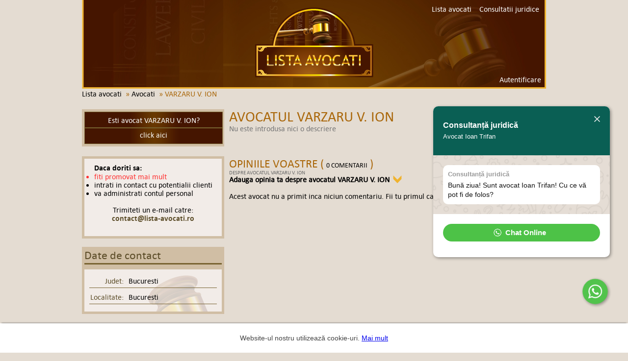

--- FILE ---
content_type: text/html; charset=UTF-8
request_url: https://www.lista-avocati.ro/avocati/varzaru-v-ion.html
body_size: 55695
content:
<!DOCTYPE html PUBLIC "-//W3C//DTD XHTML 1.0 Transitional//EN" "http://www.w3.org/TR/xhtml1/DTD/xhtml1-transitional.dtd">
<html xmlns="http://www.w3.org/1999/xhtml">
<head>
	<title>Avocat VARZARU V. ION - Avocati</title>
    	<meta http-equiv="Content-Type" content="text/html; charset=utf-8" />
	<meta name="Description" content="Informatii despre Avocat VARZARU V. ION - Avocati"/>
	<meta name="Keywords" content="Avocat VARZARU V. ION, VARZARU V. ION - Avocati"/>
	<link href="https://www.lista-avocati.ro/templates/lista-avocati/css/display.css" rel="stylesheet" type="text/css" />
	<link rel="stylesheet" href="https://www.lista-avocati.ro/templates/lista-avocati/js/shadowbox/shadowbox.css" type="text/css" />
	<script language="Javascript" src="https://www.lista-avocati.ro/templates/lista-avocati/js/jquery-1.7.2.min.js"></script>
	<script language="Javascript" src="https://www.lista-avocati.ro/templates/lista-avocati/js/jquery.form.js"></script>
	<script language="Javascript" src="https://www.lista-avocati.ro/templates/lista-avocati/js/jquery.qtip-1.0.0-rc3.min.js"></script>
		<link href="https://www.lista-avocati.ro/templates/lista-avocati/css/jquery-ui.css" rel="stylesheet" type="text/css" />
	<script language="Javascript" src="https://www.lista-avocati.ro/templates/lista-avocati/js/jquery-ui.js"></script>
	<script type="text/javascript" src="https://www.lista-avocati.ro/templates/lista-avocati/js/shadowbox/shadowbox.js"></script>
	<script type="text/javascript">
		Shadowbox.init();
		WEB_PATH = 'https://www.lista-avocati.ro';
		TEMPLATE_WEB_PATH = 'https://www.lista-avocati.ro/templates/lista-avocati/';
	</script>
	<script type="text/javascript">
	  var _gaq = _gaq || [];
	  _gaq.push(['_setAccount', 'UA-30440610-5']);
	  _gaq.push(['_trackPageview']);

	  (function() {
	    var ga = document.createElement('script'); ga.type = 'text/javascript'; ga.async = true;
	    ga.src = ('https:' == document.location.protocol ? 'https://ssl' : 'http://www') + '.google-analytics.com/ga.js';
	    var s = document.getElementsByTagName('script')[0]; s.parentNode.insertBefore(ga, s);
	  })();
	</script>
	
	<script type="text/javascript">
	    $(function() {
	        $(".tabs").tabs({ active: 0 });
	    });
    </script>
    <script type="text/javascript">
	// Create the tooltips only on document load
	$(document).ready(function() {
	   // Notice the use of the each() method to acquire access to each elements attributes
	   $('div[rel=tooltip]').each(function(){
	      tooltipHTML = $(this).html();
	      $(this).html('<img class="tooltipImg" src="https://www.lista-avocati.ro/templates/lista-avocati/images/questionMark.png" border="0" align="absmiddle" />');
	      $(this).css('display','inline');

		  $(this).qtip({
	         content: tooltipHTML,
			 position: {
		         corner: {
		            target: 'topRight',
		            tooltip: 'bottomLeft'
		         }
		      },
		      style: {
		         name: 'dark',
		         padding: '7px 13px',
		         width: {
		            max: 210,
		            min: 0
		         },
		         tip: true
		      }
	      });
	   });
	});
	</script>
    
    		<link href="https://www.lista-avocati.ro/templates/lista-avocati/css/newLayout.css" rel="stylesheet" type="text/css" />
    </head>

<body>
<div id="container">
	<div id="header">
		<a href="https://www.lista-avocati.ro/" title="Lista avocati" id="logo">Lista avocati</a>
		<div id="headerMenu">
			<a href="https://www.lista-avocati.ro/avocati/" title="Lista avocati">Lista avocati</a>&nbsp;&nbsp;&nbsp;
			<a href="https://www.lista-avocati.ro/consultatii-juridice/" title="Lista avocati">Consultatii juridice</a>&nbsp;
		</div>
		<div id="userLogin">
							<a href="https://www.lista-avocati.ro/utilizator/intrare.html" title="Lista avocati">Autentificare</a>
			
		</div>
	</div>
	<div id="tools">
		<div id="breadcrumb">
						<A class="breadcrumb" href="https://www.lista-avocati.ro" target="_self" title="Lista avocati">Lista avocati</a>
				&nbsp;&raquo;&nbsp;<A class="breadcrumb" href="https://www.lista-avocati.ro/avocati/" target="_self" title="Avocati">Avocati</a>
				&nbsp;&raquo;&nbsp;<span class="breadcrumb">VARZARU V. ION</span>
	
		</div>
		<div id="social">
					</div>
	</div>
	<div id="content"><style type="text/css">
	@import url('https://www.lista-avocati.ro/templates/lista-avocati/components/informations/media/../css/payed.css');
</style>
<script type="text/javascript" src="https://www.lista-avocati.ro/templates/lista-avocati/components/informations/media/../js/informations.js"></script>
<div id="leftContent">
			<div class="innnerLeftContent" style="margin-bottom:20px; padding-top:5px;">
			<a class="button" style="color:#FFFFFF;font-size:16px; margin-top:0; margin-bottom:0; padding-bottom:0; text-decoration:none" href="javascript:void(0)">Esti avocat VARZARU V. ION?</a>
		<a class="button" style="color:#FFFFFF;font-size:16px; margin-top:0; margin-bottom:0; padding-top:0;" href="https://www.lista-avocati.ro/utilizator/inregistrare.html?info_id=8351" rel="nofollow">click aici</a>
		</div>
	
	<div class="innnerLeftContent">
								<div style="background:#F2ECE8; width:260px; padding:10px">
			<span style="padding-left:10px;"><b>Daca doriti sa:</b></span>
			<ul style="padding-left:10px;">
			<li style="color:#ff3333">fiti promovat mai mult</li>
			<li>intrati in contact cu potentialii clienti</li>
			<li>va administrati contul personal</li>
			</ul>
			<br />
			<center>
			Trimiteti un e-mail catre:<br /><a href="mailto:contact@lista-avocati.ro?subject=Doresc informatii despre pagina avocatului VARZARU V. ION"><b>contact@lista-avocati.ro</b></a>
			</center>
			<br />
			</div>
			</div><br/>
	<div class="innnerLeftContent">
	<span class="titleLeft"><a class="select" rel="nofollow">Date de contact</a></span>
	<div id="formFiltrare">
				<div class="line marginBott5">
			<label>Judet:</label>
			<span class="details">Bucuresti</span>
		</div>
						<div class="line marginBott5">
			<label>Localitate:</label>
			<span class="details">Bucuresti</span>
		</div>
					</div>
</div>
				<div id="contactLayerContainer">
				<div class="innnerLeftContent" style="margin-top:20px;">
			<span class="titleLeft"><a class="select" rel="nofollow">Contacteaza avocatul</a></span>
							<form method="POST" action="https://www.lista-avocati.ro/ajaxBlock.php?block=informations&action=contactLawyer&params[info_id]=8351&params[name]=Contacteaza+avocatul&ajax=1" name="reg" class="add_form" id="submitContactLawyerForm">
					<div id="formFiltrare">
												<div class="line marginBott5">
							<label>Nume*:</label>
							<span class="details">
								<input type="text" name="nume" style="width:173px;" value="nume"  onclick="if(this.value == 'nume') this.value = '';" onblur="if(this.value == '') this.value = 'nume';"/>
							</span>
						</div>
						<div class="line marginBott5">
							<label>Telefon:</label>
							<span class="details">
								<input type="text" name="telefon" style="width:173px;" value="telefon"  onclick="if(this.value == 'telefon') this.value = '';" onblur="if(this.value == '') this.value = 'telefon';"/>
							</span>
						</div>
						<div class="line marginBott5">
							<label>Email*:</label>
							<span class="details">
								<input type="text" name="email" style="width:173px;" value="email"  onclick="if(this.value == 'email') this.value = '';" onblur="if(this.value == '') this.value = 'email';"/>
							</span>
						</div>
						<div class="line marginBott5">
							<label>Mesajul*:</label>
							<span class="details">
								<textarea name="mesaj" style="width:173px; height:170px" onclick="if(this.innerHTML == 'mesaj') this.innerHTML = '';" onblur="if(this.innerHTML == '') this.innerHTML = 'mesaj';">mesaj</textarea>
							</span>
						</div>
						<div class="line marginBott5">
							<label style="width:100%; text-align:left">In cazul in care mesajul dvs. contine o intrebare pentru avocatul VARZARU V. ION, sunteti de acord sa adresam intrebarea dvs. altor avocati, inscrisi in catalogul nostru?<br /><input type="checkbox" name="acord" value="1" />&nbsp;Da</label>
						</div>
						<div class="line marginBott5">
							<label>Cod*:</label>
							<span class="details">
								<input type="text" name="captcha" style="background:#fff url(https://www.lista-avocati.ro/3rdparty/captcha/captcha.php?1768739475) 0px 0px no-repeat; padding-left:60px; width: 173px;height: 19px;" maxlength="5" />
							</span>
						</div>
					</div>
					<input style="color:#FFFFFF;font-size:16px; width:280px" type="submit" value="Contacteaza prin email" name="sendLawyerContact" class="button" /><img id='ajaxLodingIcon' src='https://www.lista-avocati.ro/templates/lista-avocati/blocks/informations/media/images/loading.gif' style="display:none; float:right;" align="absmiddle">
				</form>
				
				<script language="javascript">
					// wait for the DOM to be loaded
					$(document).ready(function() {
						$('#submitContactLawyerForm').ajaxForm(function(transport) {
							$('#contactLayerContainer').html(transport);
							$('#ajaxLodingIcon').hide();
						});
					});
				</script>
				
					</div>
				</div>
	
	
</div>
<div id="rightContent">
		<h1 id="title" title="Avocatul VARZARU V. ION">Avocatul VARZARU V. ION</h1>
				<span class="listingSpan"></span>

							<span class="listingSpan">Nu este introdusa nici o descriere</span><br/><br/>
						<br/>
		<a name="commentarii"></a>
		<div id="commentsContainer">
			<a name="comentarii"></a><br/>
	<h2 class="innerTitle">Opiniile voastre ( <span style="color:#000; font-size:14px;">0 comentarii</span> )<br/>
	<span style="font-weight:normal; color:#000; font-size:11px; color:#696969;">despre avocatul VARZARU V. ION</span></h2>
	<h3 class="h2nomargin" style="cursor:pointer; display:table; padding-right:25px; background:url(https://www.lista-avocati.ro/templates/lista-avocati/components/informations/media/images/arrow-down.png) no-repeat top right;" onclick="showhideopiniiform();" title="Click pentru a adauga opinia ta despre avocatul VARZARU V. ION">Adauga opinia ta despre avocatul VARZARU V. ION</h3><br/>
			Acest avocat nu a primit inca niciun comentariu. Fii tu primul care o face. Spune-ne parerea ta!<br /><br />
		<div id="opinii" style="display:none;">
		<script type="text/javascript">
		
			function showhideopiniiform() {
				$('#opinii').toggle('fast');
			}
		
		</script>
								<form id="submitCommentForm" onSubmit="$('#ajaxLodingIcon').show();" action="https://www.lista-avocati.ro/ajax.php?component=informations&action=commentInformation&info_id=8351" method="POST">
				<div class="line marginBott5">
					<div class="floatLeft" style="xwidth:310px; margin-right:5px; color:#787878">
						Ati colaborat cu avocatul VARZARU V. ION? Ati fost multumit sau nemultumit de modul in care a decurs colaborarea?<br/>
						Scrieti-ne cateva cuvinte despre exeperienta dvs. vis-a-vis de aceasta colaborare si acordati cate un calificativ pentru criteriile din coloana alaturata.<br />
						Va rugam sa nu folositi limbaj licentios sau injurios, de asemenea sa nu abuzati de aceasta metoda de feedback prin adaugarea de comentarii multiple. Adresa de email nu va fi facuta publica, ea este utilizata doar pentru a confirma adaugarea comentariului dvs. pe site.<br /><br />
					</div>
					<div class="floatLeft">
						Nume: <input name="comment_name" id="commentName" class="input" style="width:113px;" value="" />&nbsp;&nbsp;&nbsp;
						Email: <input name="comment_email" id="commentEmail" class="input" style="width:114px;" value="" />
						<span style="line-height:5px;"><br /><br /></span>

						<textarea name="comment_text" id="textareaComments" class="textarea"></textarea><br/>
						Introduceti codul din imagine pentru verificare:<br/>
						<input type="text" name="captcha" value="" size="5" maxlength="5" id="inputCod" class="width60"/>&nbsp;<img src="https://www.lista-avocati.ro/3rdparty/captcha/captcha.php?1768739475" border="0" style="vertical-align:middle;" height="30" />
					</div>
					<div class="floatLeft">
							<style type="text/css" media="all">@import "https://www.lista-avocati.ro/templates/lista-avocati/blocks/informations/media/../css/ratings.css";</style>
	<script type="text/javascript">
		var SITE_WEB_PATH = 'https://www.lista-avocati.ro';
	</script>
	<script type="text/javascript" src="https://www.lista-avocati.ro/templates/lista-avocati/blocks/informations/media/../js/ratings.js"></script>
	<div class="innnerRightContent floatLeft">
		<span class="titleLeft">Acordati calificative</span><br/>
					<div class="row marginBott5">
				<input type="hidden" name="vote_8351_1_1" value="" />
				<label>Experienta:</label>
				<span class="stars">
					<div class="vot">
						<div class="voting">
							<div class="v4" id="msgholder"></div>
							<div class="v3">
								<div class="giRatingUI">
																	<a onmouseout="resetStarDisplay(1); return true" onmouseover="updateStarDisplay(1, 1); return true" onclick="voteInformation(8351,1, 1, 1); return false;" href="javascript:void(0);">
										<img title="foarte slab" alt="" class="giRatingFullUserNo" id="rating.star.1.1" src="https://www.lista-avocati.ro/templates/lista-avocati/blocks/informations/media/spacer.gif"></a>
									<a onmouseout="resetStarDisplay(1); return true" onmouseover="updateStarDisplay(1, 2); return true" onclick="voteInformation(8351,1, 1, 2); return false;" href="javascript:void(0);">
										<img title="slab" alt="" class="giRatingFullUserNo" id="rating.star.1.2" src="https://www.lista-avocati.ro/templates/lista-avocati/blocks/informations/media/spacer.gif"></a>
									<a onmouseout="resetStarDisplay(1); return true" onmouseover="updateStarDisplay(1, 3); return true" onclick="voteInformation(8351,1, 1, 3); return false;" href="javascript:void(0);">
										<img title="bun" alt="" class="giRatingFullUserNo" id="rating.star.1.3" src="https://www.lista-avocati.ro/templates/lista-avocati/blocks/informations/media/spacer.gif"></a>
									<a onmouseout="resetStarDisplay(1); return true" onmouseover="updateStarDisplay(1, 4); return true" onclick="voteInformation(8351,1, 1, 4); return false;" href="javascript:void(0);">
										<img title="foarte bun" alt="" class="giRatingFullUserNo" id="rating.star.1.4" src="https://www.lista-avocati.ro/templates/lista-avocati/blocks/informations/media/spacer.gif"></a>
									<a onmouseout="resetStarDisplay(1); return true" onmouseover="updateStarDisplay(1, 5); return true" onclick="voteInformation(8351,1, 1, 5); return false;" href="javascript:void(0);">
										<img title="excelent" alt="" class="giRatingFullUserNo" id="rating.star.1.5" src="https://www.lista-avocati.ro/templates/lista-avocati/blocks/informations/media/spacer.gif"></a>
																<span id="rating.rating.1" class="giRatingHidden"></span>
								<span id="rating.userRating.1" class="giRatingHidden"></span>
								<script type="text/javascript">
									// &lt;![CDATA[
										resetStarDisplay(1);
									// ]]&gt;
								</script>
								</div>
							</div>
						</div>
					</div>

				</span>
			</div>
					<div class="row marginBott5">
				<input type="hidden" name="vote_8351_1_2" value="" />
				<label>Notorietate:</label>
				<span class="stars">
					<div class="vot">
						<div class="voting">
							<div class="v4" id="msgholder"></div>
							<div class="v3">
								<div class="giRatingUI">
																	<a onmouseout="resetStarDisplay(2); return true" onmouseover="updateStarDisplay(2, 1); return true" onclick="voteInformation(8351,1, 2, 1); return false;" href="javascript:void(0);">
										<img title="foarte slab" alt="" class="giRatingFullUserNo" id="rating.star.2.1" src="https://www.lista-avocati.ro/templates/lista-avocati/blocks/informations/media/spacer.gif"></a>
									<a onmouseout="resetStarDisplay(2); return true" onmouseover="updateStarDisplay(2, 2); return true" onclick="voteInformation(8351,1, 2, 2); return false;" href="javascript:void(0);">
										<img title="slab" alt="" class="giRatingFullUserNo" id="rating.star.2.2" src="https://www.lista-avocati.ro/templates/lista-avocati/blocks/informations/media/spacer.gif"></a>
									<a onmouseout="resetStarDisplay(2); return true" onmouseover="updateStarDisplay(2, 3); return true" onclick="voteInformation(8351,1, 2, 3); return false;" href="javascript:void(0);">
										<img title="bun" alt="" class="giRatingFullUserNo" id="rating.star.2.3" src="https://www.lista-avocati.ro/templates/lista-avocati/blocks/informations/media/spacer.gif"></a>
									<a onmouseout="resetStarDisplay(2); return true" onmouseover="updateStarDisplay(2, 4); return true" onclick="voteInformation(8351,1, 2, 4); return false;" href="javascript:void(0);">
										<img title="foarte bun" alt="" class="giRatingFullUserNo" id="rating.star.2.4" src="https://www.lista-avocati.ro/templates/lista-avocati/blocks/informations/media/spacer.gif"></a>
									<a onmouseout="resetStarDisplay(2); return true" onmouseover="updateStarDisplay(2, 5); return true" onclick="voteInformation(8351,1, 2, 5); return false;" href="javascript:void(0);">
										<img title="excelent" alt="" class="giRatingFullUserNo" id="rating.star.2.5" src="https://www.lista-avocati.ro/templates/lista-avocati/blocks/informations/media/spacer.gif"></a>
																<span id="rating.rating.2" class="giRatingHidden"></span>
								<span id="rating.userRating.2" class="giRatingHidden"></span>
								<script type="text/javascript">
									// &lt;![CDATA[
										resetStarDisplay(2);
									// ]]&gt;
								</script>
								</div>
							</div>
						</div>
					</div>

				</span>
			</div>
					<div class="row marginBott5">
				<input type="hidden" name="vote_8351_1_3" value="" />
				<label>Comunicare:</label>
				<span class="stars">
					<div class="vot">
						<div class="voting">
							<div class="v4" id="msgholder"></div>
							<div class="v3">
								<div class="giRatingUI">
																	<a onmouseout="resetStarDisplay(3); return true" onmouseover="updateStarDisplay(3, 1); return true" onclick="voteInformation(8351,1, 3, 1); return false;" href="javascript:void(0);">
										<img title="foarte slab" alt="" class="giRatingFullUserNo" id="rating.star.3.1" src="https://www.lista-avocati.ro/templates/lista-avocati/blocks/informations/media/spacer.gif"></a>
									<a onmouseout="resetStarDisplay(3); return true" onmouseover="updateStarDisplay(3, 2); return true" onclick="voteInformation(8351,1, 3, 2); return false;" href="javascript:void(0);">
										<img title="slab" alt="" class="giRatingFullUserNo" id="rating.star.3.2" src="https://www.lista-avocati.ro/templates/lista-avocati/blocks/informations/media/spacer.gif"></a>
									<a onmouseout="resetStarDisplay(3); return true" onmouseover="updateStarDisplay(3, 3); return true" onclick="voteInformation(8351,1, 3, 3); return false;" href="javascript:void(0);">
										<img title="bun" alt="" class="giRatingFullUserNo" id="rating.star.3.3" src="https://www.lista-avocati.ro/templates/lista-avocati/blocks/informations/media/spacer.gif"></a>
									<a onmouseout="resetStarDisplay(3); return true" onmouseover="updateStarDisplay(3, 4); return true" onclick="voteInformation(8351,1, 3, 4); return false;" href="javascript:void(0);">
										<img title="foarte bun" alt="" class="giRatingFullUserNo" id="rating.star.3.4" src="https://www.lista-avocati.ro/templates/lista-avocati/blocks/informations/media/spacer.gif"></a>
									<a onmouseout="resetStarDisplay(3); return true" onmouseover="updateStarDisplay(3, 5); return true" onclick="voteInformation(8351,1, 3, 5); return false;" href="javascript:void(0);">
										<img title="excelent" alt="" class="giRatingFullUserNo" id="rating.star.3.5" src="https://www.lista-avocati.ro/templates/lista-avocati/blocks/informations/media/spacer.gif"></a>
																<span id="rating.rating.3" class="giRatingHidden"></span>
								<span id="rating.userRating.3" class="giRatingHidden"></span>
								<script type="text/javascript">
									// &lt;![CDATA[
										resetStarDisplay(3);
									// ]]&gt;
								</script>
								</div>
							</div>
						</div>
					</div>

				</span>
			</div>
					<div class="row marginBott5">
				<input type="hidden" name="vote_8351_1_4" value="" />
				<label>Profesionalism:</label>
				<span class="stars">
					<div class="vot">
						<div class="voting">
							<div class="v4" id="msgholder"></div>
							<div class="v3">
								<div class="giRatingUI">
																	<a onmouseout="resetStarDisplay(4); return true" onmouseover="updateStarDisplay(4, 1); return true" onclick="voteInformation(8351,1, 4, 1); return false;" href="javascript:void(0);">
										<img title="foarte slab" alt="" class="giRatingFullUserNo" id="rating.star.4.1" src="https://www.lista-avocati.ro/templates/lista-avocati/blocks/informations/media/spacer.gif"></a>
									<a onmouseout="resetStarDisplay(4); return true" onmouseover="updateStarDisplay(4, 2); return true" onclick="voteInformation(8351,1, 4, 2); return false;" href="javascript:void(0);">
										<img title="slab" alt="" class="giRatingFullUserNo" id="rating.star.4.2" src="https://www.lista-avocati.ro/templates/lista-avocati/blocks/informations/media/spacer.gif"></a>
									<a onmouseout="resetStarDisplay(4); return true" onmouseover="updateStarDisplay(4, 3); return true" onclick="voteInformation(8351,1, 4, 3); return false;" href="javascript:void(0);">
										<img title="bun" alt="" class="giRatingFullUserNo" id="rating.star.4.3" src="https://www.lista-avocati.ro/templates/lista-avocati/blocks/informations/media/spacer.gif"></a>
									<a onmouseout="resetStarDisplay(4); return true" onmouseover="updateStarDisplay(4, 4); return true" onclick="voteInformation(8351,1, 4, 4); return false;" href="javascript:void(0);">
										<img title="foarte bun" alt="" class="giRatingFullUserNo" id="rating.star.4.4" src="https://www.lista-avocati.ro/templates/lista-avocati/blocks/informations/media/spacer.gif"></a>
									<a onmouseout="resetStarDisplay(4); return true" onmouseover="updateStarDisplay(4, 5); return true" onclick="voteInformation(8351,1, 4, 5); return false;" href="javascript:void(0);">
										<img title="excelent" alt="" class="giRatingFullUserNo" id="rating.star.4.5" src="https://www.lista-avocati.ro/templates/lista-avocati/blocks/informations/media/spacer.gif"></a>
																<span id="rating.rating.4" class="giRatingHidden"></span>
								<span id="rating.userRating.4" class="giRatingHidden"></span>
								<script type="text/javascript">
									// &lt;![CDATA[
										resetStarDisplay(4);
									// ]]&gt;
								</script>
								</div>
							</div>
						</div>
					</div>

				</span>
			</div>
					<div class="row marginBott5">
				<input type="hidden" name="vote_8351_1_5" value="" />
				<label>Onorariu:</label>
				<span class="stars">
					<div class="vot">
						<div class="voting">
							<div class="v4" id="msgholder"></div>
							<div class="v3">
								<div class="giRatingUI">
																	<a onmouseout="resetStarDisplay(5); return true" onmouseover="updateStarDisplay(5, 1); return true" onclick="voteInformation(8351,1, 5, 1); return false;" href="javascript:void(0);">
										<img title="foarte slab" alt="" class="giRatingFullUserNo" id="rating.star.5.1" src="https://www.lista-avocati.ro/templates/lista-avocati/blocks/informations/media/spacer.gif"></a>
									<a onmouseout="resetStarDisplay(5); return true" onmouseover="updateStarDisplay(5, 2); return true" onclick="voteInformation(8351,1, 5, 2); return false;" href="javascript:void(0);">
										<img title="slab" alt="" class="giRatingFullUserNo" id="rating.star.5.2" src="https://www.lista-avocati.ro/templates/lista-avocati/blocks/informations/media/spacer.gif"></a>
									<a onmouseout="resetStarDisplay(5); return true" onmouseover="updateStarDisplay(5, 3); return true" onclick="voteInformation(8351,1, 5, 3); return false;" href="javascript:void(0);">
										<img title="bun" alt="" class="giRatingFullUserNo" id="rating.star.5.3" src="https://www.lista-avocati.ro/templates/lista-avocati/blocks/informations/media/spacer.gif"></a>
									<a onmouseout="resetStarDisplay(5); return true" onmouseover="updateStarDisplay(5, 4); return true" onclick="voteInformation(8351,1, 5, 4); return false;" href="javascript:void(0);">
										<img title="foarte bun" alt="" class="giRatingFullUserNo" id="rating.star.5.4" src="https://www.lista-avocati.ro/templates/lista-avocati/blocks/informations/media/spacer.gif"></a>
									<a onmouseout="resetStarDisplay(5); return true" onmouseover="updateStarDisplay(5, 5); return true" onclick="voteInformation(8351,1, 5, 5); return false;" href="javascript:void(0);">
										<img title="excelent" alt="" class="giRatingFullUserNo" id="rating.star.5.5" src="https://www.lista-avocati.ro/templates/lista-avocati/blocks/informations/media/spacer.gif"></a>
																<span id="rating.rating.5" class="giRatingHidden"></span>
								<span id="rating.userRating.5" class="giRatingHidden"></span>
								<script type="text/javascript">
									// &lt;![CDATA[
										resetStarDisplay(5);
									// ]]&gt;
								</script>
								</div>
							</div>
						</div>
					</div>

				</span>
			</div>
			</div>

					</div>
				</div>
				<div class="row">
					<input type="hidden" name="send" value="Adauga comentariu" />
					<a href="javascript:void(0);" onclick="$('#submitCommentForm').submit();" class="submit floatRight"><span>ADAUGA COMENTARIU</span></a><img id='ajaxLodingIcon' src='https://www.lista-avocati.ro/templates/lista-avocati/components/informations/media/images/loading.gif' style="display:none; float:right;" align="absmiddle"><br/><br/>
				</div>

			</form>
			</div>

	
	<script language="javascript">
		registerFormSubmiterComment();
	</script>
		</div>
</div>
	</div>
	
	<style>
	#whatsapp-widget{position:fixed;bottom:100px;height:-webkit-max-content;height:-moz-max-content;height:max-content;display:-webkit-box;display:-webkit-flex;display:-ms-flexbox;display:flex;-webkit-box-align:center;-webkit-align-items:center;-ms-flex-align:center;align-items:center;gap:20px;z-index:99999999;-webkit-transition:all 2s ease 0;transition:all 2s ease 0}
	#whatsapp-widget .ww-link{opacity:1;display:block;bottom:-15px;text-align:center;white-space:nowrap;text-decoration:none;width:60px;font-family:Roboto,Helvetica Neue,sans-serif;font-size:11px;line-height:11px;border:0;max-width:inherit;color:#afafaf!important}
	#whatsapp-widget .ww-icon{display:-webkit-box;display:-webkit-flex;display:-ms-flexbox;display:flex;-webkit-box-orient:vertical;-webkit-box-direction:normal;-webkit-flex-direction:column;-ms-flex-direction:column;flex-direction:column;-webkit-box-pack:center;-webkit-justify-content:center;-ms-flex-pack:center;justify-content:center;-webkit-box-align:center;-webkit-align-items:center;-ms-flex-align:center;align-items:center;gap:5px;opacity:0;-webkit-animation:grow 3s;animation:grow 3s;-webkit-animation-delay:1s;animation-delay:1s;-webkit-animation-fill-mode:forwards;animation-fill-mode:forwards}
	#whatsapp-widget.widget-clicked #ww-chat,#whatsapp-widget.widget-hovered #ww-chat{opacity:1!important;-webkit-transition:visibility 0s,opacity .5s linear;transition:visibility 0s,opacity .5s linear}
	#whatsapp-widget.ww-yes{visibility:visible}
	#whatsapp-widget.ww-no{visibility:hidden!important}
	#whatsapp-widget.ww-left .ww-chat{left:-10%;right:unset}
	#whatsapp-widget.ww-right .ww-chat{right:-10%;left:unset}
	#whatsapp-widget.ww-extended .ww-text{display:none}
	#whatsapp-widget.ww-extended .ww-close{cursor:pointer;position:absolute;right:20px;top:20px}
	#whatsapp-widget.ww-extended .ww-chat{position:absolute;bottom:95px;opacity:0}
	#whatsapp-widget.ww-extended .ww-chat .ww-link{width:auto}
	#whatsapp-widget.ww-extended .ww-chat__back-link{padding:0 0 10px}
	#whatsapp-widget.ww-extended .ww-chat__back-link,#whatsapp-widget.ww-extended .ww-chat__button{display:-webkit-box;display:-webkit-flex;display:-ms-flexbox;display:flex;-webkit-box-pack:center;-webkit-justify-content:center;-ms-flex-pack:center;justify-content:center}
	#whatsapp-widget.ww-extended .ww-chat__button{text-decoration:none;color:#fff;font-size:15px;font-weight:700;line-height:20px;cursor:pointer;position:relative;-webkit-box-align:center;-webkit-align-items:center;-ms-flex-align:center;align-items:center;padding:8px 12px;border-radius:25px;border:none;background-color:#4dc247;margin:20px;overflow:hidden}
	#whatsapp-widget.ww-extended .ww-chat__button svg{width:16px;height:16px;fill:#fff;z-index:1;-webkit-box-flex:0;-webkit-flex:0 0 16px;-ms-flex:0 0 16px;flex:0 0 16px}
	#whatsapp-widget.ww-extended .ww-chat__button-container{background-color:#fff;padding-bottom:2px}
	#whatsapp-widget.ww-extended .ww-chat__button-text{margin-left:8px;margin-right:8px;z-index:1;color:#fff}
	#whatsapp-widget.ww-extended .ww-chat__message{background-color:#fff;display:inline-block;margin:20px;padding:10px;border-radius:10px}
	#whatsapp-widget.ww-extended .ww-chat__message-title{font-size:13px;font-weight:700;line-height:18px;color:rgba(0,0,0,.4)}
	#whatsapp-widget.ww-extended .ww-chat__message-body{white-space:pre-wrap;font-size:14px;line-height:19px;margin-top:4px;color:#111}
	#whatsapp-widget.ww-extended .ww-chat__body{background:url(https://user-images.githubusercontent.com/15075759/28719144-86dc0f70-73b1-11e7-911d-60d70fcded21.png)}
	#whatsapp-widget.ww-extended .ww-chat__brand-title{font-size:16px;font-weight:700}
	#whatsapp-widget.ww-extended .ww-chat__brand-subtitle{font-size:13px;line-height:18px;margin-top:4px}
	#whatsapp-widget.ww-extended .ww-chat__header{height:100px;max-height:100px;min-height:100px;background-color:#0a5f54;color:#fff;border-radius:10px 10px 0 0;display:-webkit-box;display:-webkit-flex;display:-ms-flexbox;display:flex;-webkit-box-align:center;-webkit-align-items:center;-ms-flex-align:center;align-items:center}
	#whatsapp-widget.ww-extended .ww-chat__header-text{margin-left:20px}
	#whatsapp-widget.ww-extended .ww-chat__wrapper{display:block;background-color:#fff;width:360px;border-radius:10px;-webkit-box-shadow:rgba(0,0,0,.4) 2px 2px 6px;box-shadow:2px 2px 6px rgba(0,0,0,.4);font:400 15px/1.3 -apple-system,BlinkMacSystemFont,Roboto,Open Sans,Helvetica Neue,sans-serif}
	#whatsapp-widget.ww-extended .ww-chat.display{visibility:visible;opacity:1}
	#whatsapp-widget .ww-link:hover{border:0;text-decoration:underline!important;color:#afafaf!important}
	#whatsapp-widget .ww-text{border-radius:8px;border:1px solid #e2e2e2;cursor:pointer;word-break:break-word;background:#fff;padding:1rem;position:relative;-webkit-box-shadow:2px 2px 15px 2px rgba(0,0,0,.17);box-shadow:2px 2px 15px 2px rgba(0,0,0,.17);opacity:0;-webkit-animation:slide 1s;animation:slide 1s;-webkit-animation-delay:3s;animation-delay:3s;-webkit-animation-fill-mode:forwards;animation-fill-mode:forwards;margin-bottom:15px;z-index:100}
	#whatsapp-widget .ww-arrow{position:absolute;background:#fff;border-right:.5px solid #e2e2e2;border-bottom:.5px solid #e2e2e2;top:50%;width:20px;height:20px;z-index:-100}
	#whatsapp-widget.ww-right .ww-arrow{-webkit-transform:translateY(-50%) rotate(-45deg);transform:translateY(-50%) rotate(-45deg);right:-11px;left:unset}
	#whatsapp-widget.ww-left .ww-arrow{left:-11px;right:unset;-webkit-transform:translateY(-50%) rotate(135deg);transform:translateY(-50%) rotate(135deg)}
	#whatsapp-widget.ww-big .ww-text{font-size:23px;line-height:25px}
	#whatsapp-widget.ww-medium .ww-text{font-size:20px;line-height:22px;padding:15px}
	#whatsapp-widget.ww-normal .ww-text{font-size:17px;padding:12px;line-height:19px}
	#whatsapp-widget svg{fill:#fff;z-index:1;border-radius:50px;cursor:pointer;-webkit-transition:-webkit-transform .7s ease-in-out;transition:-webkit-transform .7s ease-in-out;transition:transform .7s ease-in-out;transition:transform .7s ease-in-out,-webkit-transform .7s ease-in-out;width:100%;height:100%;stroke:none}
	#whatsapp-widget.ww-standard svg:hover{-webkit-transform:rotate(2turn);transform:rotate(2turn)}
	#whatsapp-widget.ww-right .ww-text:after{right:-10px;-webkit-transform:translateY(-50%) rotate(-45deg);transform:translateY(-50%) rotate(-45deg)}
	#whatsapp-widget.ww-left .ww-text:after{left:-10px;-webkit-transform:translateY(-50%) rotate(135deg);transform:translateY(-50%) rotate(135deg)}
	#whatsapp-widget.ww-left{left:20px;-webkit-box-orient:horizontal;-webkit-box-direction:reverse;-webkit-flex-direction:row-reverse;-ms-flex-direction:row-reverse;flex-direction:row-reverse}
	#whatsapp-widget.ww-right{right:42px;-webkit-box-orient:horizontal;-webkit-box-direction:normal;-webkit-flex-direction:row;-ms-flex-direction:row;flex-direction:row}
	#whatsapp-widget .ww-icon-link{padding:5px;-webkit-box-sizing:border-box;box-sizing:border-box;border-radius:50%;cursor:pointer;overflow:hidden;-webkit-box-shadow:rgba(0,0,0,.4) 2px 2px 6px;box-shadow:2px 2px 6px rgba(0,0,0,.4);-webkit-transition:all .5s ease 0;transition:all .5s ease 0;position:relative;z-index:200;display:block;border:0;background:#4dc247!important}
	#whatsapp-widget.ww-normal .ww-icon-link{width:50px;height:50px}
	#whatsapp-widget.ww-medium .ww-icon-link{height:65px;width:65px}
	#whatsapp-widget.ww-big .ww-icon-link{height:75px;width:75px}
	#whatsapp-widget .ww-icon div{display:-webkit-box;display:-webkit-flex;display:-ms-flexbox;display:flex;-webkit-box-align:center;-webkit-align-items:center;-ms-flex-align:center;align-items:center;-webkit-box-pack:center;-webkit-justify-content:center;-ms-flex-pack:center;justify-content:center}
	@media(max-width: 768px) {
	#whatsapp-widget{bottom:5px}
	#whatsapp-widget .ww-text{display:none}
	#whatsapp-widget.ww-right{right:5px;left:unset}
	#whatsapp-widget.ww-left{left:5px;right:unset}
	}
	@-webkit-keyframes slide {
	0%{bottom:-20px}
	to{bottom:0}
	0%{opacity:0}
	to{opacity:1}
	}
	@keyframes slide {
	0%{bottom:-20px}
	to{bottom:0}
	0%{opacity:0}
	to{opacity:1}
	}
	@-webkit-keyframes grow {
	0%{-webkit-transform:scale(0);transform:scale(0)}
	50%{-webkit-transform:scale(1.2);transform:scale(1.2)}
	to{-webkit-transform:scale(1);transform:scale(1);opacity:1}
	}
	@keyframes grow {
	0%{-webkit-transform:scale(0);transform:scale(0)}
	50%{-webkit-transform:scale(1.2);transform:scale(1.2)}
	to{-webkit-transform:scale(1);transform:scale(1);opacity:1}
	}
	</style>

	<script  type="text/javascript">
		var config = {};

	function filterPhoneNumber(e) {
		return e.split(" ").join("").split("+").join("")
	}
	function validatePhoneLink(e) {
		return (e = (e = e.split(" ").join("")).split("+").join("")).startsWith("+") || (e = e),
		e
	}
	function validateTextLink(e) {
		return e
	}
	function getWhatsappLink(e) {
		return "https://wa.me/" + validatePhoneLink(e.phone) + ("" != e.text ? "/?text=" + validateTextLink(e.text) : "")
	}
	function renderWidget(e) {
		var t = document.createElement("div")
		, n = getWhatsappLink(e)
		, i = "ww-extended" == e.type ? getExtendedHtmlString(n, e) : getStandardHtmlString(n, e.call);
		return t.id = "whatsapp-widget",
		t.classList.add(String(e.size)),
		t.classList.add(String(e.position)),
		t.classList.add(String(e.type)),
		t.innerHTML = i.trim(),
		document.body.appendChild(t),
		t
	}

	function tmWidgetInit(e) {
		var t = renderWidget(e);
		"ww-extended" == e.type && (
			t.querySelector(".ww-icon").onmouseover = function() {
				t.classList.add("widget-hovered")
			},
			t.querySelector(".ww-chat").onmouseover = function() {
				t.classList.add("widget-chat-hovered")
			},
			t.querySelector(".ww-chat").onmouseleave = function() {
				t.classList.remove("widget-chat-hovered")
			},
			t.onmouseleave = function() {
				setTimeout(()=>{
					t.classList.contains("widget-chat-hovered") || t.classList.remove("widget-hovered")
				}
				, 300)
			},
			t.querySelector(".ww-icon").onclick = function() {
				t.classList.add("widget-clicked")
			},
			t.querySelector(".ww-close").onclick = function() {
				t.classList.remove("widget-clicked"),
				t.classList.remove("widget-hovered")
			},
			t.querySelector(".ww-icon").click()
		)
	}
	function getStandardHtmlString(e, t) {
		return htmlString = `<a target="_blank" href="${e}" class="ww-text">${t}<div class="ww-arrow"></div></a><div class="ww-icon"><div><a class="ww-icon-link" target="_blank" href="${e}"><svg xmlns="http://www.w3.org/2000/svg" viewBox="0 0 32 32"><path d=" M19.11 17.205c-.372 0-1.088 1.39-1.518 1.39a.63.63 0 0 1-.315-.1c-.802-.402-1.504-.817-2.163-1.447-.545-.516-1.146-1.29-1.46-1.963a.426.426 0 0 1-.073-.215c0-.33.99-.945.99-1.49 0-.143-.73-2.09-.832-2.335-.143-.372-.214-.487-.6-.487-.187 0-.36-.043-.53-.043-.302 0-.53.115-.746.315-.688.645-1.032 1.318-1.06 2.264v.114c-.015.99.472 1.977 1.017 2.78 1.23 1.82 2.506 3.41 4.554 4.34.616.287 2.035.888 2.722.888.817 0 2.15-.515 2.478-1.318.13-.33.244-.73.244-1.088 0-.058 0-.144-.03-.215-.1-.172-2.434-1.39-2.678-1.39zm-2.908 7.593c-1.747 0-3.48-.53-4.942-1.49L7.793 24.41l1.132-3.337a8.955 8.955 0 0 1-1.72-5.272c0-4.955 4.04-8.995 8.997-8.995S25.2 10.845 25.2 15.8c0 4.958-4.04 8.998-8.998 8.998zm0-19.798c-5.96 0-10.8 4.842-10.8 10.8 0 1.964.53 3.898 1.546 5.574L5 27.176l5.974-1.92a10.807 10.807 0 0 0 16.03-9.455c0-5.958-4.842-10.8-10.802-10.8z" fill-rule="evenodd"></path></svg></a></div><div></div></div>`,
		htmlString
	}
	function getExtendedHtmlString(e, t) {
		return htmlString = `<div class="ww-icon">\n    <div>\n      <div class="ww-icon-link" target="_blank">\n        <svg xmlns="http://www.w3.org/2000/svg" viewBox="0 0 32 32"><path d=" M19.11 17.205c-.372 0-1.088 1.39-1.518 1.39a.63.63 0 0 1-.315-.1c-.802-.402-1.504-.817-2.163-1.447-.545-.516-1.146-1.29-1.46-1.963a.426.426 0 0 1-.073-.215c0-.33.99-.945.99-1.49 0-.143-.73-2.09-.832-2.335-.143-.372-.214-.487-.6-.487-.187 0-.36-.043-.53-.043-.302 0-.53.115-.746.315-.688.645-1.032 1.318-1.06 2.264v.114c-.015.99.472 1.977 1.017 2.78 1.23 1.82 2.506 3.41 4.554 4.34.616.287 2.035.888 2.722.888.817 0 2.15-.515 2.478-1.318.13-.33.244-.73.244-1.088 0-.058 0-.144-.03-.215-.1-.172-2.434-1.39-2.678-1.39zm-2.908 7.593c-1.747 0-3.48-.53-4.942-1.49L7.793 24.41l1.132-3.337a8.955 8.955 0 0 1-1.72-5.272c0-4.955 4.04-8.995 8.997-8.995S25.2 10.845 25.2 15.8c0 4.958-4.04 8.998-8.998 8.998zm0-19.798c-5.96 0-10.8 4.842-10.8 10.8 0 1.964.53 3.898 1.546 5.574L5 27.176l5.974-1.92a10.807 10.807 0 0 0 16.03-9.455c0-5.958-4.842-10.8-10.802-10.8z" fill-rule="evenodd"></path></svg>\n      </div>\n    </div>\n    <div>\n      </div>\n  </div>\n  <div id="ww-chat" class="ww-chat">\n    <div class="ww-chat__wrapper" >\n      <div class="ww-chat__header">\n        <div class="ww-close">\n          <img src="https://cdn.shopify.com/s/files/1/0070/3666/5911/files/Vector.png?574">\n        </div>\n        <div class="ww-chat__header-text">\n          <div class="ww-chat__brand-title">${t.brand}</div>\n          <div class="ww-chat__brand-subtitle">${t.subtitle}</div>\n        </div>\n      </div>\n      <div class="ww-chat__body">\n        <div class="ww-chat__message">\n          <div class="ww-chat__message-title">${t.brand}</div>\n          <div class="ww-chat__message-body">${t.welcome}</div>\n        </div>\n      </div>\n      <div class="ww-chat__button-container">\n        <a target="_blank" class="ww-chat__button" role="button" href="${e}" title="WhatsApp" rel="noreferrer noopener">\n          <svg width="20" height="20" viewBox="0 0 90 90" xmlns="http://www.w3.org/2000/svg" fill-rule="evenodd" clip-rule="evenodd">\n            <path d="M90,43.841c0,24.213-19.779,43.841-44.182,43.841c-7.747,0-15.025-1.98-21.357-5.455L0,90l7.975-23.522   c-4.023-6.606-6.34-14.354-6.34-22.637C1.635,19.628,21.416,0,45.818,0C70.223,0,90,19.628,90,43.841z M45.818,6.982   c-20.484,0-37.146,16.535-37.146,36.859c0,8.065,2.629,15.534,7.076,21.61L11.107,79.14l14.275-4.537   c5.865,3.851,12.891,6.097,20.437,6.097c20.481,0,37.146-16.533,37.146-36.857S66.301,6.982,45.818,6.982z M68.129,53.938   c-0.273-0.447-0.994-0.717-2.076-1.254c-1.084-0.537-6.41-3.138-7.4-3.495c-0.993-0.358-1.717-0.538-2.438,0.537   c-0.721,1.076-2.797,3.495-3.43,4.212c-0.632,0.719-1.263,0.809-2.347,0.271c-1.082-0.537-4.571-1.673-8.708-5.333   c-3.219-2.848-5.393-6.364-6.025-7.441c-0.631-1.075-0.066-1.656,0.475-2.191c0.488-0.482,1.084-1.255,1.625-1.882   c0.543-0.628,0.723-1.075,1.082-1.793c0.363-0.717,0.182-1.344-0.09-1.883c-0.27-0.537-2.438-5.825-3.34-7.977   c-0.902-2.15-1.803-1.792-2.436-1.792c-0.631,0-1.354-0.09-2.076-0.09c-0.722,0-1.896,0.269-2.889,1.344   c-0.992,1.076-3.789,3.676-3.789,8.963c0,5.288,3.879,10.397,4.422,11.113c0.541,0.716,7.49,11.92,18.5,16.223   C58.2,65.771,58.2,64.336,60.186,64.156c1.984-0.179,6.406-2.599,7.312-5.107C68.398,56.537,68.398,54.386,68.129,53.938z"></path>\n          </svg>\n          <span class="ww-chat__button-text">Chat Online</span>\n        </a>\n      </div>\n      <div class="ww-chat__back-link">\n        \n      </div>\n    </div>\n  </div>\n  </div>`,
		htmlString
	}

	
	tmWidgetInit({
		phone :"40757608926",
		call :"Trimite un mesaj",
		position :"ww-right",
		size : "ww-normal",
		text : "",
		type: "ww-extended",
		brand: "Consultanță juridică",
		subtitle: "Avocat Ioan Trifan",
		welcome: "Bună ziua! Sunt avocat Ioan Trifan! Cu ce vă pot fi de folos?"
	});


	</script>	
	
	<div id="footer">
		<div class="innerFooter">2012 &copy; Lista Avocati - www.lista-avocati.ro</div>
		<div class="innerFooter alignRight">
			<a href="https://www.lista-avocati.ro/" title="Lista mediatori din Romania">Acasa</a> |
			<a href="https://www.lista-avocati.ro/termeni-si-conditii.html">Termeni si conditii</a> |
			<a href="https://www.lista-avocati.ro/oferta-de-publicitate.html">Oferta de publicitate</a> |
			<a href="https://www.lista-avocati.ro/contact.html">Contact</a> |
			<a href="http://www.anpc.gov.ro" rel="nofollow" target="_blank">ANPC</a> |
			<a href="javascript:void(0);" onclick="document.getElementById('gdpr').classList.add('active'); document.getElementById('gdpr-min').style.display='none'; document.getElementById('gdpr-max').style.display='block'; return false;">Cookie-uri</a> |
			<a href="https://www.lista-avocati.ro/politica-de-cookie-uri.html">Politica de confidențialitate</a> |
			<a href="https://www.lista-avocati.ro/politica-prelucrare-date-personale.html">Politica de prelucrare a datelor personale</a>

		</div>
	</div>
</div>
<link href="https://www.iws.ro/gdpr/gdpr.min.css?v4" type="text/css" rel="stylesheet">
<script async src="https://www.iws.ro/gdpr/gdpr.min.js" type="text/javascript"></script>

<div id="gdpr" class="gdpr">
    <div class="container">
		<div class="gdpr-min" id="gdpr-min">
			<div class="gdpr-info">Website-ul nostru utilizează cookie-uri. <a href="#" onclick="document.getElementById('gdpr-min').style.display='none'; document.getElementById('gdpr-max').style.display='block'; return false;">Mai mult</a></div>
		</div>
		<div class="gdpr-max" id="gdpr-max">
			<div class="gdpr-title">Confidenţialitatea ta este importantă pentru noi. Vrem să fim transparenţi și să îţi oferim posibilitatea să accepţi cookie-urile în funcţie de preferinţele tale.</div>
			<div class="gdpr-subtitle">De ce cookie-uri? Le utilizăm pentru a optimiza funcţionalitatea site-ului web, a îmbunătăţi experienţa de navigare, a se integra cu reţele de socializare şi a afişa reclame relevante pentru interesele tale. Prin clic pe butonul "DA, ACCEPT" accepţi utilizarea fișierelor cookie. Îţi poţi totodată schimba preferinţele privind fișierele cookie.</div>
			<div class="gdpr-button gdpr-trigger">Da, accept</div>
			<div class="gdpr-button gdpr-modal-trigger">Modific setările</div>
			<div class="gdpr-button" onclick="document.getElementById('gdpr-min').style.display='block'; document.getElementById('gdpr-max').style.display='none';">Mai târziu</div>
	        		</div>
    </div>
</div>

<div id="gdpr-modal" class="gdpr-modal">
    <div class="v-center">
        <div class="v-center-container">
            <div class="gdpr-modal-box">
                <div class="gdpr-close gdpr-modal-trigger"></div>
                <div class="gdpr-title">Alegerea dumneavoastră privind fișierele cookie de pe site-ul lista-avocati.ro</div>
                <div class="gdpr-list">
                    <div class="gdpr-list-item">
                        <input type="checkbox" name="gdpr-input" id="gdpr-input-1" class="gdpr-input" value="0" checked="" disabled="">
                        <label for="gdpr-input-1" class="gdpr-label">Fişiere cookie necesare</label>
                        <div class="gdpr-list-item-description">Aceste cookies sunt strict necesare pentru funcţionarea site-ului și nu necesită acordul vizitatorilor site-ului, fiind activate automat.</div>
                        <input type="checkbox" name="gdpr-list-item-input" id="gdpr-list-item-input-1" class="gdpr-list-item-input">
                        <label for="gdpr-list-item-input-1" class="gdpr-link">Vizualizarea fișierelor cookie necesare</label>
                        <div class="gdpr-list-item-details">
                            <span>- Afișarea secţiunilor site-ului</span>
                            <span>- Reţinerea preferinţelor personale (inclusiv în ceea ce privește cookie-urile)</span>
                            <span>- Reţinerea datelor de logare (cu excepţia logării printr-o platformă terţă, vezi mai jos)</span>
                            <span>- Dacă este cazul, reţinerea coșului de cumpărături și reţinerea progresului unei comenzi</span>
                            <label for="gdpr-list-item-input-1" class="gdpr-link">Ascunderea fișierelor cookie necesare</label>
                            <table>
                                <thead>
                                <tr>
                                    <th>Companie</th>
                                    <th>Domeniu</th>
                                    <th>Politica de confidenţialitate</th>
                                </tr>
                                </thead>
                                <tbody>
                                
                                <tr>
                                    <td>Innovative Web Services SRL</td>
                                    <td>lista-avocati.ro</td>
                                    <td><a href="https://www.lista-avocati.ro/politica-de-cookie-uri.html" target="_blank" class="gdpr-link">Vezi politica de confidenţialitate</a></td>
                                </tr>
                                <tr>
                                    <td colspan="3">cookieinfo, frmWRK, __utma, __utmb, __utmc, __utmt, __utmv, __utmz, filterType</td>
                                </tr>
								                                </tbody>
                            </table>
                        </div>
                    </div>
                </div>
                <div class="gdpr-subtitle">Vă rugăm să alegeţi care dintre fişierele cookie de mai jos nu doriţi să fie utilizate în ce vă priveşte.</div>
                <div class="gdpr-list">
                    <div class="gdpr-list-item">
                        <input type="checkbox" name="gdpr-input" id="gdpr-input-2" class="gdpr-input" value="2" checked="">
                        <label for="gdpr-input-2" class="gdpr-label">Accept fişiere cookie de analiză</label>
                        <div class="gdpr-list-item-description">Aceste fișiere cookie ne permit să analizăm modul de folosire a paginii web, putând astfel să ne adaptăm necesității userului prin îmbunătățirea permanentă a website-ului nostru.</div>
                        <input type="checkbox" name="gdpr-list-item-input" id="gdpr-list-item-input-2" class="gdpr-list-item-input">
                        <label for="gdpr-list-item-input-2" class="gdpr-link">Vizualizarea fișierelor cookie de analiză</label>
                        <div class="gdpr-list-item-details">
                            <span>- Analiza traficului pe site: câţi vizitatori, din ce arie geografică, de pe ce terminal, cu ce browser, etc, ne vizitează</span>
                            <span>- A/B testing pentru optimizarea layoutului site-ului</span>
                            <span>- Analiza perioadei de timp petrecute de fiecare vizitator pe paginile noastre web</span>
                            <span>- Solicitarea de feedback despre anumite părţi ale site-ului</span>
                            <label for="gdpr-list-item-input-2" class="gdpr-link">Ascunderea fișierelor cookie de analiză</label>
                            <table>
                                <thead>
                                <tr>
                                    <th>Companie</th>
                                    <th>Domeniu</th>
                                    <th>Politica de confidenţialitate</th>
                                </tr>
                                </thead>
                                <tbody>
                                
                                <tr>
                                    <td>Google Inc.</td>
                                    <td>google.com / google.ro</td>
                                    <td><a href="https://policies.google.com/privacy?hl=ro" target="_blank" class="gdpr-link">Vezi politica de confidenţialitate</a></td>
                                </tr>
                                <tr>
                                    <td colspan="3">_ga, _gid, _gat, AMP_TOKEN, _gac_&lt;property-id&gt;, _gat_gtag_&lt;property-id&gt;, __utm, __utma, __utmb, __utmc, __utmt, __utmv, __utmz, 1P_JAR, CONSENT, NID, APSID, HSID, NID, SAPISID, SID, SIDCC, SSID</td>
                                </tr>
								                                </tbody>
                            </table>
                        </div>
                    </div>
                    <div class="gdpr-list-item">
                        <input type="checkbox" name="gdpr-input" id="gdpr-input-3" class="gdpr-input" value="4" checked="">
                        <label for="gdpr-input-3" class="gdpr-label">Accept fişiere cookie de social media</label>
                        <div class="gdpr-list-item-description">Aceste fișiere cookie vă permit să vă conectaţi la reţelele de socializare preferate și să interacţionaţi cu alţi utilizatori.</div>
                        <input type="checkbox" name="gdpr-list-item-input" id="gdpr-list-item-input-3" class="gdpr-list-item-input">
                        <label for="gdpr-list-item-input-3" class="gdpr-link">Vizualizarea fișierelor cookie social media</label>
                        <div class="gdpr-list-item-details">
                            <span>- Interacţiuni social media (like &amp; share)</span>
                            <span>- Posibilitatea de a te loga în cont folosind o platformă terţă (Facebook, Google, etc)</span>
                            <span>- Rularea conţinutului din platforme terţe (youtube, soundcloud, etc)</span>
                            <label for="gdpr-list-item-input-3" class="gdpr-link">Ascunderea fișierelor cookie social media</label>
                            <table>
                                <thead>
                                <tr>
                                    <th>Companie</th>
                                    <th>Domeniu</th>
                                    <th>Politica de confidenţialitate</th>
                                </tr>
                                </thead>
                                <tbody>
                                                                <tr>
                                    <td colspan="3"><i>Nu se utilizează cookie-uri de social media</i></td>
                                </tr>
                                                                </tbody>
                            </table>
                        </div>
                    </div>
                    <div class="gdpr-list-item">
                        <input type="checkbox" name="gdpr-input" id="gdpr-input-4" class="gdpr-input" value="8" checked="">
                        <label for="gdpr-input-4" class="gdpr-label">Accept fişiere cookie de publicitate/marketing personalizate</label>
                        <div class="gdpr-list-item-description">Aceste fișiere cookie sunt folosite de noi și alte entităţi pentru a vă oferi publicitate relevantă intereselor dumneavoastră, atât în cadrul site-ului nostru, cât și în afara acestuia.</div>
                        <input type="checkbox" name="gdpr-list-item-input" id="gdpr-list-item-input-4" class="gdpr-list-item-input">
                        <label for="gdpr-list-item-input-4" class="gdpr-link">Vizualizarea fișierelor cookie de publicitate</label>
                        <div class="gdpr-list-item-details">
                            <span>- Oferirea de publicitate în site adaptată concluziilor pe care le tragem despre tine în funcţie de istoricul navigării tale în site și, în unele cazuri, în funcţie de profilul pe care îl creăm despre tine. Facem acest lucru pentru a menţine site-ul profitabil, în așa fel încât să nu percepem o taxă de accesare a site-ului de la cei care îl vizitează.</span>
                            <span>- Chiar dacă astfel de fișiere cookie nu sunt utilizate, te rugăm să reţii că ţi se vor afişa reclame pe site-ul nostru, dar acestea nu vor fi adaptate intereselor tale. Aceste reclame pot să fie adaptate în funcţie de conţinutul paginii.</span>
                            <label for="gdpr-list-item-input-4" class="gdpr-link">Ascunderea fișierelor cookie de publicitate</label>
                            <table>
                                <thead>
                                <tr>
                                    <th>Companie</th>
                                    <th>Domeniu</th>
                                    <th>Politica de confidenţialitate</th>
                                </tr>
                                </thead>
                                <tbody>
                                                                <tr>
                                    <td colspan="3"><i>Nu se utilizează cookie-uri de publicitate</i></td>
                                </tr>
                                                                </tbody>
                            </table>
                        </div>
                    </div>
                    <div class="gdpr-list-item">
                        <input type="checkbox" name="gdpr-marker" id="gdpr-marker" class="gdpr-marker" value="14" checked="">
                        <label for="gdpr-marker" class="gdpr-label">Accept fișiere cookie</label>
                    </div>
                </div>
                <div class="gdpr-button gdpr-trigger">Trimite</div>
                <div class="gdpr-clear">Vezi aici <a href="politica-de-cookie-uri.html" class="gdpr-link gdpr-link-inline">politica noastră de cookie-uri</a> și de <a href="politica-prelucrare-date-personale.html" class="gdpr-link gdpr-link-inline">prelucrare a datelor personale</a>.</div>
            </div>
        </div>
    </div>
</div>
</body>
</html>
<!--%fdiji43$%$#JIRE9i9reure-->

--- FILE ---
content_type: text/css
request_url: https://www.lista-avocati.ro/templates/lista-avocati/css/display.css
body_size: 13603
content:
@charset "utf-8";
/* CSS Document */
* { background: transparent; border: 0 none; font-size: 100%; margin: 0; padding: 0; border: 0; outline: 0; }

@font-face {
    font-family: 'CalibriRegular';
    src: url('calibri_0-webfont.eot');
    src: url('calibri_0-webfont.eot?#iefix') format('embedded-opentype'),
         url('calibri_0-webfont.woff') format('woff'),
         url('calibri_0-webfont.ttf') format('truetype'),
         url('calibri_0-webfont.svg#CalibriRegular') format('svg');
    font-weight: normal;
    font-style: normal;

}

@font-face {
    font-family: 'CalibriBold';
    src: url('calibrib-webfont.eot');
    src: url('calibrib-webfont.eot?#iefix') format('embedded-opentype'),
         url('calibrib-webfont.woff') format('woff'),
         url('calibrib-webfont.ttf') format('truetype'),
         url('calibrib-webfont.svg#CalibriBold') format('svg');
    font-weight: normal;
    font-style: normal;

}

/* general */
body { background:#E4DCD2; font-family: 'CalibriRegular';}
select { font-family: 'CalibriRegular'; font-size:14px; border:1px solid #C6BEB4; }
textarea { background:#FFFFFF url(../images/bg-input.jpg) no-repeat top left; border:1px solid #C6BEB4; line-height:22px; padding:2px; font-size:14px; color:#AA680C; font-family: 'CalibriRegular';}
input { background:url(../images/bg-input.jpg) no-repeat top left; border:1px solid #C6BEB4; height:22px; line-height:22px; padding:2px; font-size:14px; color:#AA680C; }
input[type="checkbox"] { background:transparent !important; border:0 !important; height:13px; line-height:13px; padding:0px;}
input[type="submit"], input[type="button"] { height:28px; padding-left:10px; padding-right:10px; }
input[type="submit"] { font-weight: bold; }

.add_form {margin-top:20px;}
.add_form label.lb {float:left; margin-right:10px;}
.br {clear:both}

select { background:url(../images/bg-input.jpg) no-repeat top left; height:28px; line-height:28px; padding:2px; color:#AA680C; }
b, strong { font-family: 'CalibriBold'; }

#container { width:946px; display:table; margin:auto; }

#header { position:relative; background:url(../images/bg-header.jpg) no-repeat; width:946px; height:166px; display:block; padding-top:15px; }
#logo { background:url(../images/logo.png) no-repeat; width:241px; height:143px; display:block; margin:auto; text-indent:-9999px; }
#userLogin { display:table; position:absolute; bottom:10px; right:10px;}
#userLogin a { color:#FFFFFF; text-decoration:none;}

#logoHeader{ position:absolute; left:310px; top:10px; z-index:1;}
#logoHeader a { color:#FFFFFF; font-size:42px; font-weight:bold; text-decoration:none;}
#logoHeader a:hover { text-decoration:none; }

#headerMenu { display:table; position:absolute; top:10px; right:10px;}
#headerMenu a { color:#FFFFFF; text-decoration:none;}

.tooltipDiv{ display:none; width:20px; height:20px; margin-left:5px; }
.tooltipDiv img.tooltipImg{ width:20px; height:20px; }

.addAnswerContainer { margin-top:-3px; text-align:center }
.addAnswer { color:#AA680C; font-size:24px; text-decoration:none; font-weight:bold; }
.addAnswer:hover { color:#222; }

#tools { display:table; width:100%; line-height:22px; }
#tools #breadcrumb { width:720px; float:left; color:#AA680C; font-size:16px; }
#tools #breadcrumb a { color:#000; text-decoration:none; }
#tools #breadcrumb img { vertical-align:middle;}
#tools #breadcrumb a:hover { color:#AA680C; text-decoration:underline; }
#tools #social { width:225px; float:right; }
#content { /*display:table; width:100%;*/ margin-top:10px; }
#leftContent { float:left; width:300px; margin-top:10px; }

#leftContent a, .listIndex a { color:#5D4E2A; text-decoration:none; }
#leftContent a:hover, listIndex a:hover { color:#000; text-decoration:underline; }

#rightContent { float:left; width:628px; margin-top:10px; }

#title { color:#AA680C; font-size:30px; font-weight:normal; text-transform:uppercase; width:100%; }
.innerTitle { color:#AA680C; font-size:24px; font-weight:normal; text-transform:uppercase; }

.innnerRightContent, #leftContent .innnerLeftContent { background:#D0BEA4; width:280px; padding:5px; display:table; }
.innnerRightContent { width:260px !important; margin-left:10px; }
.recommendLeft {xbackground:rgb(167,146,207) !important}
.titleLeft { font-size:24px; color:#5D4E2A; display:block; border-bottom:3px solid #786331; padding-bottom:3px; }
.titleLeft span.small {font-size:16px;}

#formFiltrare { background:#F2ECE8 url(../images/bg-formFiltrare.png) no-repeat top left; padding:10px; margin-top: 10px; display:table; width:260px; }
.h2Title { color:#5D4E2A; font-weight:normal; font-size:24px; border-bottom:3px solid #786331; margin-bottom:10px; }
.results { background:#F2ECE8; width:100%; padding:10px 0; text-align:center; font-size:16px; margin:10px 0;}

.pagination { width:100%; display:table; margin:10px 0; }
.pagination span { background:#F2ECE8; border:1px solid #786331; display:table; width:27px; height:27px; text-align:center; float:left; margin:0 3px; line-height:27px; }
.pagination a { background:#fff; color:#000; text-decoration:none; width:28px; height:28px; display:table; text-align:center; float:left; margin:0 3px; line-height:28px; }
#listingHome { width:100%; }

table#listingHome tr.trline {  display:table; width:100%; }
table#listingHome tr.trline td { border-bottom:1px solid #786331; padding:10px 0; }
table#listingHome tr.trnoline { display:table; background-color:#F2ECE8; width:100%; }
table#listingHome tr.trnoline td{ background-color:#F2ECE8; padding:5px 0; }
tr.trline td { padding:0 5px; font-size:14px; }
img.imgLogo { margin-left:10px; border:3px solid #D0BEA4; }
tr.trline td a { color:#5D4E2A; text-decoration:none; }
tr.trline td a:hover { color:#000; text-decoration:underline; }

#footer { border-top:3px solid #786331; display:table; width:100%; font-size:14px; margin-top:10px; padding:5px; }
.innerFooter { color:#000; float:left; width:50%; }
.innerFooter a { color:#000; text-decoration:none; }
.innerFooter a:hover { color:#AA680C; text-decoration:underline; }
.alignRight {text-align:right;}

h3.listingTitle { color:#AA680C; text-transform:uppercase; font-size:20px; }
span.listingSpan { color:#767676; }
span.listingNota { color:#AA680C; font-size:46px; font-weight:bold; }

span.offerSpan { color:#767676; }
span.offerSpan p { margin: 10px 0px; }
span.offerSpan h2 { margin-top:20px; }
span.offerSpan ul { margin-left:20px; }
span.offerSpan a, span.offerSpan li a { color:#AA680C; text-decoration: none; }
span.offerSpan a:hover, span.offerSpan li a:hover { color:#222222; text-decoration: underline; }
span.offerSpan p img { float:right; margin-left: 10px; width:400px; }
.offerContact {
	-webkit-border-radius: 7px;
	border-radius: 7px;
	background: #ad4800; /* Old browsers */
	background: -moz-linear-gradient(top,  #ad4800 0%, #660203 51%, #962703 100%); /* FF3.6+ */
	background: -webkit-gradient(linear, left top, left bottom, color-stop(0%,#ad4800), color-stop(51%,#660203), color-stop(100%,#962703)); /* Chrome,Safari4+ */
	background: -webkit-linear-gradient(top,  #ad4800 0%,#660203 51%,#962703 100%); /* Chrome10+,Safari5.1+ */
	background: -o-linear-gradient(top,  #ad4800 0%,#660203 51%,#962703 100%); /* Opera 11.10+ */
	background: -ms-linear-gradient(top,  #ad4800 0%,#660203 51%,#962703 100%); /* IE10+ */
	background: linear-gradient(to bottom,  #ad4800 0%,#660203 51%,#962703 100%); /* W3C */
	filter: progid:DXImageTransform.Microsoft.gradient( startColorstr='#ad4800', endColorstr='#962703',GradientType=0 ); /* IE6-9 */
	-webkit-box-shadow: 3px 3px 10px 0px rgba(50, 50, 50, .6);
	box-shadow: 3px 3px 10px 0px rgba(50, 50, 50, .6);
	text-shadow: 2px 2px 10px #999999;
	filter: dropshadow(color=#999999, offx=2, offy=2);
	width: 600px;
	height: 30px;
	text-align: center;
	cursor: pointer;
	color: #ffffff;
	font: normal bold 18px Arial;
	text-decoration: none;
	line-height: 150%;
	margin: 30px auto;
}
.offerContact:before {
   content: "Contactati-ne pentru mai multe detalii";
}

.floatLeft {float:left;}
.floatRight {float:right;}
.width98 { width:98%;}
.width40 { width:40%;}
.width80 { width:90%;}
.width60 { width:60px;}
.marginLeft10 { margin-left:10px; }
.row{ display:table; width:100%; }
.box { border-bottom:1px solid #786a59; padding:0 0 10px 0; line-height:22px; }
.box  span.boxTitle { text-transform:uppercase; color:#786331; font-size:20px; margin:10px 0; display:block; }
.hint { color:#767676; font-size:14px; display:block; text-align:right; }

.resetButton { color:#5D4E2A; text-decoration:none;}
.resetButton:hover { color:#000; text-decoration:underline; }
.submit { border:1px solid #786331; background:url(../images/bg-submit.jpg) top center !important; color:#fff; padding:3px 10px; line-height:10px !important; text-decoration:none; }
.button { border:1px solid #786331; background:url(../images/bg-submit.jpg) top center !important; color:#fff; padding:3px 10px; line-height:28px !important; text-decoration:none; margin:5px auto 0 auto; width:260px; display:table; height:28px; text-align:center; }
#formFiltrare label { float:left; width:70px; color:#5D4E2A; text-align:right; margin-right:10px;}
.marginBott5 {  margin-bottom:5px;}
.details { float:left; width:180px; overflow:hidden; }
.line { border-bottom:1px solid #786331; display:table; padding:5px 0; width:100%; }
.labelDetails { color:#5D4E2A; float:left; width:130px; margin-right:10px; text-align:left;}
.spanDetails { color:#000; float:left; width:485px; }
.spanDetails a { color:#000; text-decoration:none; }
.spanDetails a:hover {color:#AA680C; text-decoration:underline;}
.textarea { background:#fff url(../images/bg-textarea.png) no-repeat; width:335px; height:129px; border:1px solid #C6BEB4; color:#AA680C; padding:5px; }
.row label { float:left; width:100px; text-align:right; margin-right:10px; font-size:14px;}
.row .stars { float:left; width:150px; }
.floatLeft img { vertical-align:middle;}
.commentsLeft { width:100px; color:#5D4E2A; text-align:center; font-size:14px; margin-right:10px;}
.commentsRight { width:500px; }
.commentuser { color:#AA680C; text-transform:uppercase; font-size:16px; }
.commentdate {color:#5D4E2A; font-size:14px;}
.comments tr td { vertical-align:top; }
.comments tr td img { vertical-align:middle;}
.comments tr {border-bottom:1px solid #786331; display:table; padding:5px 0; width:100%;}

.index { margin:30px 0 50px 0; padding-top:30px; position:relative; }
.index ul { display:inline; }
.index ul li{ list-style:none; float:left; background:url(../images/bg-index-tab.jpg) repeat-x; border: 1px solid #d5c5b1; border-style: solid solid none solid; padding:0 20px; height:33px; line-height:33px; margin-bottom:-1px; font-size:20px; color:#461500;}
.indexContainer { display:table; width:926px; background:#F2ECE8; border:1px solid #d5c5b1; padding:15px 10px; }
.indexContainer div { width: 285px; float:left; }
.submitContainer { width:70px !important; margin-top:3px; }
.black { color:#000; font-size:14px;}

.error { background:#f2cfcf;padding:10px; color:#000; width:90%; margin:auto; border:1px solid #c9a5a5; text-align:center;}
.succes { background:#cfe8bf;padding:10px; color:#000; width:90%; margin:auto; border:1px solid #b3c9a5; tet-align:center;}


/* payed account */

tr.payed {background-color: #F2ECE8;}
tr.payed img.imgLogo { margin-left:10px; border-color:#D0BEA4;}

/* CONTROL PANEL */
fieldset.cpSet { border: 2px groove threedface; padding:10px }
fieldset.cpSet span.label { width: 200px; }
.cpMessage {border:1px solid #786331; background-color:#D0BEA4; padding:10px; text-align:center; font-weight: bold; margin-bottom:20px;}
.cpMessageKO { color:red }
.cpMessageOK { color:#018204 }
.cpLink { font-weight:bold; font-size:14px; text-decoration:underline; color:#5D4E2A }
.cpSettingsHolder { border:1px solid #786331; padding: 10px; }
.cpCancel {float:right; margin-top:5px; margin-right:5px;}
.cpRedX {display:block; width:12px; height:12px; padding:0 0 3px 4px; background-color: #E3403C; color:#ffffff; text-decoration: none; margin-top: 2px; margin-right:2px;}

.explHolder {position:absolute;}
.expl, .explWide {position:absolute; top:10px; left:-20px; display:none; border:solid 1px #786331; width:320px; height:auto; padding:10px; font-size:15px; background-color: #F4F0D5; }
.explWide {width:580px; height:300px; overflow: auto; top:0; left:0;}

.explWideNormal {border:solid 1px #786331; padding:10px; font-size:15px; background-color: #F4F0D5; }

.headerIndex { margin:0px 3px 0px 4px; padding-top: 52px; position:relative; }
.headerIndex ul { display:inline; }
.headerIndex ul li{ list-style:none; float:left; background:url(../images/bg-index-tab.jpg) repeat-x; border: 1px solid #D0BEA4; border-style: solid solid none solid; padding:0 20px; height:33px; line-height:33px; margin-bottom:-1px; font-size:20px; color:#AA680C;}
.headerIndexContainer { display:table; width:916px; background:#F2ECE8; border:1px solid #D0BEA4; padding:15px 10px; }
.headerIndexContainer div { width: 280px; float:left; }
.headerIndexsubmitContainer { width:70px !important; margin-top:3px; }

.indexText {
	font-size: 16px;
	color: #5D4E2A;
}

.indexText .container{
	display: block;
	text-align: center;
}

.indexText .text {
	width:640px;
	text-align:left;
	padding: 10px;
	border: 5px solid #a8dfa8;
	background-color: #def3de;
	margin: auto;
}

.indexText h1 {
	font-size: 24px;
	margin-bottom:10px;
}

.indexText h2 {
	font-size:18px;
	margin-bottom:10px;
}

.indexText img {
	float:right;
	margin-left:10px;
	padding: 2px;
	border: 1px solid #fff;
}

#orase, #domenii_localitate, #domenii{
	color:#333333;
	font-weight:normal;
	font-size:12px;
	float:right;
	margin-top:20px;
}


--- FILE ---
content_type: text/css
request_url: https://www.lista-avocati.ro/templates/lista-avocati/css/newLayout.css
body_size: 688
content:
.leftContentShowType {
	width:220px !important;
}
.leftContentShowType .innnerRightContent, .leftContentShowType .innnerLeftContent {
	width: 200px !important;
}
.leftContentShowType #formFiltrare {
	width: 180px !important;
}
.rightContentShowType{
	width: 556px !important;
}
#rightContent2 {
	margin-left:10px;
	float: left;
  	margin-top: 10px;
	padding:5px;
	background: none repeat scroll 0 0 #D0BEA4;
	width: 150px;
}
#rightContent2 .innnerRightContent2{
	height:100px;
	border-bottom:5px solid #D0BEA4;
	background: none repeat scroll 0 0 #F2ECE8;
}

#rightContent2 .innnerRightContent2:last-child{
	border-bottom:none;
}
.leftContentShowType .details {
	width:100px !important;
}

--- FILE ---
content_type: text/css
request_url: https://www.lista-avocati.ro/templates/lista-avocati/components/informations/css/payed.css
body_size: 751
content:
.tab{
	display:table;
	width:100%;
	font-size:16px;
}
.tab label.fieldName {
	color: #5D4E2A;
	font-size:16px;
	font-weight:normal;
}
.tab .lawyerPhoto {
	float:left;
	border:3px solid #D0BEA4;
	margin-right:20px;
}
.lawyerNameTop{
	color: #AA680C;
    font-size: 36px;
    font-weight: normal;
    text-transform: uppercase;
}
.tab .lawyerName{
    color: #AA680C;
    font-size: 30px;
    font-weight: normal;
    text-transform: uppercase;
}

.tab .fieldName{
	font-size:16px;
}

.tab .labelDetails{
	font-size:16px;
}

.tab .spanDetails{
	font-size:16px;
}

.tab ul{
	padding-left:40px;
}
.tab .fieldRaw{
	margin-bottom:5px;
}
.tabs-list{
	font-size: 17px;
	font-weight: bold;
	color: #774809;
}


--- FILE ---
content_type: text/css
request_url: https://www.lista-avocati.ro/templates/lista-avocati/blocks/informations/css/ratings.css
body_size: 1434
content:
/*
 * $Id: rating.css 15342 2006-12-01 21:14:46Z andy_st $
 */
 .vot {
 	margin: 0 0 0 0px;
 	display:table;
 }

.giRatingUI {
    display: block;
    width:135px;
    padding: 0;
	margin: 0px 0px 0px 0;
}
.giRatingUI img {
    display: inline;
    height: 21px;
    width: 22px;
    margin: 0;
    border: none;
}
.giRatingUnit {
    display: block;
    height: 21px;
    width: 22px;
    padding: 0;
}
.giRatingHidden {
    display: none !important;
}
.giRatingVotes {
    display: block;
}
.giRatingVotes span {
    display: inline !important;
}
.giRatingEmpty {
    background: transparent url('../media/star_unvoted.png') no-repeat;
}
.giRatingEmptyUserYes {
    background: transparent url('../media/star_over.png') no-repeat;
}
.giRatingHalfUserNo {
    background: transparent url('../media/star_unvoted.png') no-repeat;
}
.giRatingHalfUserYes {
    background: transparent url('../media/star_voted.png') no-repeat;
}
.giRatingFullUserNo {
    background: transparent url('../media/star_voted.png') no-repeat;
}
.giRatingFullUserYes {
    background: transparent url('../media/star_voted.png') no-repeat;
}
.giRatingAverage {
    background-color: blue;
    height: 21px;
    float: left;
}
.giRatingAverageContainer {
    border: 1px solid #999;
    height: 21px;
    width: 100px;
    overflow: hidden;
}

#RatingImagePreload div {
    position: absolute;
    left: 0;
    top: 0;
    visibility: hidden;
    z-index: -1;
}


--- FILE ---
content_type: text/javascript
request_url: https://www.lista-avocati.ro/templates/lista-avocati/components/informations/js/informations.js
body_size: 1581
content:
/**
 *
 * @access public
 * @return void
 **/
function registerFormSubmiterComment(){
	// wait for the DOM to be loaded
	$(document).ready(function() {
		$('#submitCommentForm').ajaxForm(function(transport) {
			$('#commentsContainer').html(transport);
			$('#ajaxLodingIcon').hide();
		});
	});
}
/**
 *
 * @access public
 * @return void
 **/
function deleteEducatie(obj){
	obj.parent().remove();
}

function addEducatie(){
	$('#educatieTable').find('#tr_main')
					   .clone()
					   .attr('id','')
					   .addClass('MoveableRow')
					   .show()
					   .insertAfter($('#tr_first'));
}
function moveDownEducatie(obj){
    var rowToMove = $(obj).parents('tr.MoveableRow:first');
    var next = rowToMove.next('tr.MoveableRow')
    if (next.length == 1) { next.after(rowToMove); }
};

function moveUpEducatie(obj){
    var rowToMove = $(obj).parents('tr.MoveableRow:first');
    var prev = rowToMove.prev('tr.MoveableRow')
    if (prev.length == 1) { prev.before(rowToMove); }
};
function deleteComment(obj,comment_id){


	$.get(WEB_PATH+'/index.php', {'component':'informations', 'action':'commentUpdate', 'update':'delete', 'specialist':'1', 'comment_id':comment_id}, function(data) {
		if (data=='Comentariul a fost sters cu success.') {
			$(obj).parent().parent().prev().remove();
			$(obj).parent().prev().remove();
			$(obj).parent().css('text-align','center');
			$(obj).parent().css('color','green');
			$(obj).parent().css('font-size','24px');
			$(obj).parent().html(data);
		}else{
			alert(data);
		}
	});
}

--- FILE ---
content_type: text/javascript
request_url: https://www.lista-avocati.ro/templates/lista-avocati/blocks/informations/js/ratings.js
body_size: 1449
content:
function resetStarDisplay(itemId) {
    var userRating = document.getElementById('rating.userRating.' + itemId).innerHTML;
    updateStarDisplay(itemId, userRating);
}

function updateStarDisplay(itemId, userRating) {
    var rating = document.getElementById('rating.rating.' + itemId).innerHTML;
    for (i=1; i<=5; i++) {
	var star = document.getElementById('rating.star.' + itemId + '.' + i);
	if (userRating != 'N/A') {
	    if ((rating >= i) && (userRating >= i)) {
		star.className='giRatingFullUserYes';
	    } else if ((rating >= i) && (userRating < i)) {
		star.className='giRatingFullUserNo';
	    } else if ((rating < i) && (userRating >= i)) {
		if (i - rating < 1) {
		    star.className='giRatingHalfUserYes';
		} else {
		    star.className='giRatingEmptyUserYes';
		}
	    } else if ((rating < i) && (userRating < i)) {
		if (i - rating < 1) {
		    star.className='giRatingHalfUserNo';
		} else {
		    star.className='giRatingEmpty';
		}
	    }
	} else {
	    if (rating >= i) {
		star.className='giRatingFullUserNo';
	    } else if (i - rating < 1) {
		star.className='giRatingHalfUserNo';
	    } else {
		star.className='giRatingEmpty';
	    }
	}
    }
}

function voteInformation(info_id, vote_id, vote_value_id, vote) {
	document.getElementById('rating.userRating.' + vote_value_id).innerHTML = vote;
	resetStarDisplay(vote_value_id);

	$('input[name=vote_' + info_id + '_' + vote_id + '_' + vote_value_id + ']').val(vote);
}

